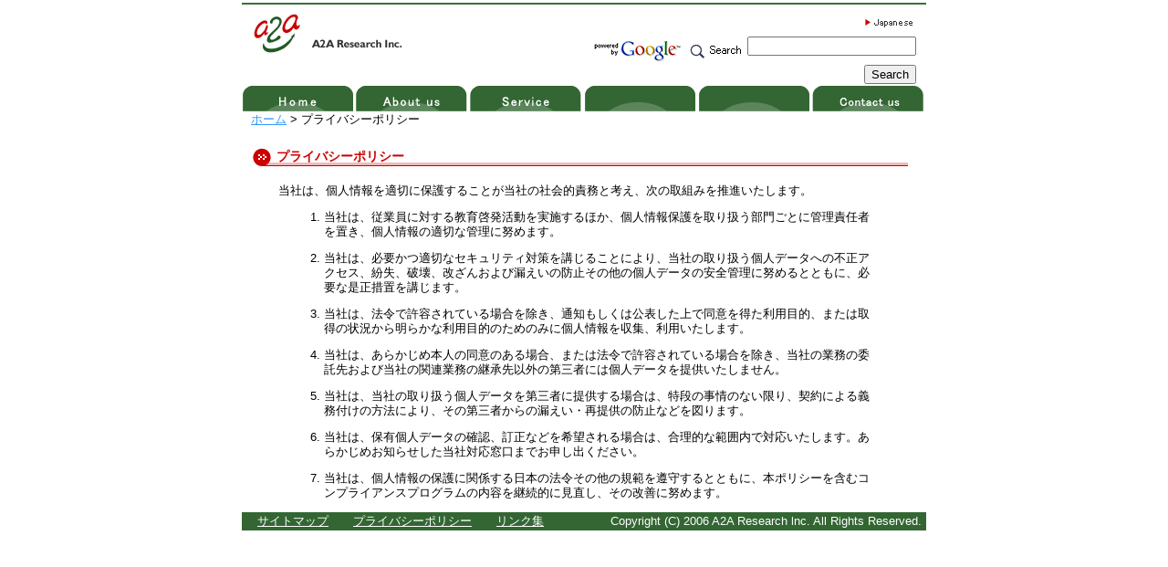

--- FILE ---
content_type: text/html
request_url: http://www.a2a.jp/eng/privacy/privacy.html
body_size: 3209
content:
<?xml version="1.0" encoding="EUC-JP"?>
<!DOCTYPE html PUBLIC "-//W3C//DTD XHTML 1.0 Transitional//EN" "http://www.w3.org/TR/xhtml1/DTD/xhtml1-transitional.dtd">
<html xmlns="http://www.w3.org/1999/xhtml" xml:lang="ja" lang="ja">
<head>
<title>プライバシーポリシー</title>

<meta http-equiv="content-type" content="application/xhtml+xml; charset=EUC-JP" />
<meta http-equiv="content-language" content="ja" />
<meta http-equiv="content-script-type" content="text/javascript" />
<meta http-equiv="content-style-type" content="text/css" />

<meta name="description" content="a2a" />
<meta name="keywords" content="a2a" />


<link rel="stylesheet" type="text/css" href="./css/globalnavi.css" media="screen,print" />
<link rel="stylesheet" type="text/css" href="./css/common.css" media="screen,print" />
<link rel="stylesheet" type="text/css" href="./css/area.css" media="screen,print" />

<link rel="stylesheet" type="text/css" href="../css/sty_win_m.css" media="screen,print" />

<script type="text/javascript" src="/eng/js/css.js"></script>
<script type="text/javascript" src="/eng/js/lib.js"></script>
<script type="text/javascript" src="/eng/js/swf.js"></script>

<script language="VBScript" type="text/vbscript">
<!-- // Flash Player ActiveX コントロールのバージョン情報を検出するには、Visual Basic ヘルパーが必要です
Function VBGetSwfVer(i)
  on error resume next
  Dim swControl, swVersion
  swVersion = 0
  
  set swControl = CreateObject("ShockwaveFlash.ShockwaveFlash." + CStr(i))
  if (IsObject(swControl)) then
    swVersion = swControl.GetVariable("$version")
  end if
  VBGetSwfVer = swVersion
End Function
// -->
</script>

<script language="JavaScript1.2" type="text/javascript">
<!--
function MM_findObj(n, d) { //v4.01
  var p,i,x;  if(!d) d=document; if((p=n.indexOf("?"))>0&&parent.frames.length) {
    d=parent.frames[n.substring(p+1)].document; n=n.substring(0,p);}
  if(!(x=d[n])&&d.all) x=d.all[n]; for (i=0;!x&&i<d.forms.length;i++) x=d.forms[i][n];
  for(i=0;!x&&d.layers&&i<d.layers.length;i++) x=MM_findObj(n,d.layers[i].document);
  if(!x && d.getElementById) x=d.getElementById(n); return x;
}
function MM_swapImage() { //v3.0
  var i,j=0,x,a=MM_swapImage.arguments; document.MM_sr=new Array; for(i=0;i<(a.length-2);i+=3)
   if ((x=MM_findObj(a[i]))!=null){document.MM_sr[j++]=x; if(!x.oSrc) x.oSrc=x.src; x.src=a[i+2];}
}
function MM_swapImgRestore() { //v3.0
  var i,x,a=document.MM_sr; for(i=0;a&&i<a.length&&(x=a[i])&&x.oSrc;i++) x.src=x.oSrc;
}

function MM_preloadImages() { //v3.0
  var d=document; if(d.images){ if(!d.MM_p) d.MM_p=new Array();
    var i,j=d.MM_p.length,a=MM_preloadImages.arguments; for(i=0; i<a.length; i++)
    if (a[i].indexOf("#")!=0){ d.MM_p[j]=new Image; d.MM_p[j++].src=a[i];}}
}

//-->
</script>

<style type="text/css">
<!--
.style1 {color: #CC0000}
-->
</style>
</head>
<body id="a2aBody" onload="MM_preloadImages('../img/btn_home_f2.png','../img/btn_about_f2.png','../img/btn_service_f2.png','../img/btn_resources_f2.png','../img/btn_column_f2.png','../img/btn_contact_f2.png');">
<form method="get" action="http://www.google.co.jp/search">
<a id="top" name="top"></a>

<div><span><a href="#contents">音声読み上げの利用時に配慮して、ナビゲーションをスキップして、コンテンツへジャンプします。</a></span></div>
<div><span><a href="#main">メインメニューへジャンプします。</a></span></div>
<div><span><a href="#foot">サイト情報へジャンプします。</a></span></div>
<hr class="span" />

<div class="mainWrapper">
<div id="headLineArea">
<div id="header">
<div id="logoTop"><a href="../index.html" title="a2a ロゴ"></a>
<h1><span>A2A | トップページ</span></h1>
</div>

<div id="linkSub">
<ul><li id="linkContact"><a href="../../index.html" title="Japanese"></a></li>
</ul>
</div>

<div id="searchField">
<a href="http://www.google.co.jp/"></a>
<table summary="a2a" width="530" border="0" cellspacing="0">
<tr>
<td>
<div align="right"><a href="http://www.google.co.jp/"><img src="../img/search.png" alt="Google" border="0" align="middle" /></a>
<label><input type="text" name="q" size="21" maxlength="255" value="" /></label><label><input type="hidden" name="hl" value="ja" /></label>
<input type="hidden" name="ie" value="EUC-JP" /><input type="submit" name="btnG" value="Search" /><input type="hidden" name="domains" value="a2a.jp" /><input type="hidden" name="sitesearch" value="a2a.jp" checked="checked" />
</div></td>
</tr>
</table>
</div>



<a id="main" name="main"></a>

<div id="globalNaviArea">
<script type="text/javascript" src="/eng/js/menu.js"></script>
<noscript>
    <ul id="globnavi">
    <li><a href="/eng/index.html" class="Navi_01" title="ホーム">ホーム</a></li>
    <li><a href="/eng/about/index.html" class="Navi_02" title="会社概要">会社概要</a></li>
    <li><a href="/eng/service/index.html" class="Navi_03" title="サービス">サービス</a>
    <li><a href="#" class="Navi_04" title=""></a></li>
    <li><a href="#" class="Navi_05" title=""></a></li>
    <li><a href="/eng/contact/index.html" class="Navi_06" title="お問い合わせ">お問い合わせ</a></li>
    </ul>
</noscript>
</div>
</div>

<a id="contents" name="contents"></a>

<div class="topUnderWrapper">

<br />
<div id="titlesNews" class="t12"><a href="../index.html">ホーム</a> &gt; プライバシーポリシー</div>

<div id="titlesNews1">
<span>プライバシーポリシー</span><strong class="style2">プライバシーポリシー</strong></div>

<div class="ContentsLeft">

<div id="titlesNewsArea1">
<ul>

<div class="t12">当社は、個人情報を適切に保護することが当社の社会的責務と考え、次の取組みを推進いたします。</div>

</ul>
</div>

<div class="t12" id="titlesNewsArea2">

<ol>
<li>当社は、従業員に対する教育啓発活動を実施するほか、個人情報保護を取り扱う部門ごとに管理責任者を置き、個人情報の適切な管理に努めます。</li><p></p>
<li>当社は、必要かつ適切なセキュリティ対策を講じることにより、当社の取り扱う個人データへの不正アクセス、紛失、破壊、改ざんおよび漏えいの防止その他の個人データの安全管理に努めるとともに、必要な是正措置を講じます。</li><p></p>
<li>当社は、法令で許容されている場合を除き、通知もしくは公表した上で同意を得た利用目的、または取得の状況から明らかな利用目的のためのみに個人情報を収集、利用いたします。</li><p></p>
<li>当社は、あらかじめ本人の同意のある場合、または法令で許容されている場合を除き、当社の業務の委託先および当社の関連業務の継承先以外の第三者には個人データを提供いたしません。</li><p></p>
<li>当社は、当社の取り扱う個人データを第三者に提供する場合は、特段の事情のない限り、契約による義務付けの方法により、その第三者からの漏えい・再提供の防止などを図ります。</li><p></p>
<li>当社は、保有個人データの確認、訂正などを希望される場合は、合理的な範囲内で対応いたします。あらかじめお知らせした当社対応窓口までお申し出ください。</li><p></p>
<li>当社は、個人情報の保護に関係する日本の法令その他の規範を遵守するとともに、本ポリシーを含むコンプライアンスプログラムの内容を継続的に見直し、その改善に努めます。</li><p></p>
</ol>


</div>
</div>


<a id="foot" name="foot"></a>




<div id="footer">

<div id="footerLink">
<div class="footerLeft">
<ul>
<li class="t12w"><a href="../sitemap/sitemap.html" title="サイトマップ">サイトマップ</a></li>
<li class="t12w"><a href="../privacy/privacy.html" title="プライバシーポリシー">プライバシーポリシー</a></li>
<li class="t12w"><a href="../link/link.html" title="リンク集">リンク集</a></li>
</ul>
</div>
<div class="footerRight2"><div class="t12w">Copyright (C) 2006 A2A Research lnc. All Rights Reserved.</div></div>
</div>
</div>
</div>
</div>
</div>
</form>
</body>
</html>


--- FILE ---
content_type: text/css
request_url: http://www.a2a.jp/eng/privacy/css/globalnavi.css
body_size: 666
content:
@charset "EUC-JP";

/* globalnavi
----------------------------------------------- */
#globalNaviArea {
	margin: 0px 0px 0px 0px;
	padding: 0;
	width: 750px;
	clear: both;
}

#globnavi, #globnavi ul {
	margin: 0;
	padding: 0;
	list-style: none;
	line-height: 1;
	float: left;
}

#globnavi li a.Navi_01 {
	display: block;
	text-decoration: none;
	margin: 0;
	padding: 0;
	width: 125px;
	height: 30px;
	text-indent: -9999px;
	background:  url(../../img/btn_home.png) no-repeat 0px 0px;
}

#globnavi li a.Navi_02 {
	display: block;
	text-decoration: none;
	margin: 0;
	padding: 0;
	width: 125px;
	height: 30px;
	text-indent: -9999px;
	background:  url(../../img/btn_about.png) no-repeat 0px 0px;
}

#globnavi li a.Navi_03 {
	display: block;
	text-decoration: none;
	margin: 0;
	padding: 0;
	width: 125px;
	height: 30px;
	text-indent: -9999px;
	background:  url(../../img/btn_service.png) no-repeat 0px 0px;
}

#globnavi li a.Navi_04 {
	display: block;
	text-decoration: none;
	margin: 0;
	padding: 0;
	width: 125px;
	height: 30px;
	text-indent: -9999px;
	background:  url(../../img/btn_resources.png) no-repeat 0px 0px;
}

#globnavi li a.Navi_05 {
	display: block;
	text-decoration: none;
	margin: 0;
	padding: 0;
	width: 125px;
	height: 30px;
	text-indent: -9999px;
	background:  url(../../img/btn_column.png) no-repeat 0px 0px;
}

#globnavi li a.Navi_06 {
	display: block;
	text-decoration: none;
	margin: 0;
	padding: 0;
	width: 125px;
	height: 30px;
	text-indent: -9999px;
	background:  url(../../img/btn_contact.png) no-repeat 0px 0px;
}

#globnavi li a.Navi_01:hover { background: url(../../img/btn_home_f2.png) no-repeat 0px 0px; }
#globnavi li a.Navi_02:hover { background: url(../../img/btn_about_f2.png) no-repeat 0px 0px; }
#globnavi li a.Navi_03:hover { background: url(../../img/btn_service_f2.png) no-repeat 0px 0px; }
#globnavi li a.Navi_04:hover { background: url(../../img/btn_resources_f2.png) no-repeat 0px 0px; }
#globnavi li a.Navi_05:hover { background: url(../../img/btn_column_f2.png) no-repeat 0px 0px; }
#globnavi li a.Navi_06:hover { background: url(../../img/btn_contact_f2.png) no-repeat 0px 0px; }


#globnavi a {
	display: block;
	text-decoration: none;
	margin: 0;
	padding: 6px 7px;
	width: 122px;
	color: #ffffff;
}

#globnavi li.Dropf a {
	display: block;
	text-decoration: none;
	margin: 0;
	width: 122px;
	background-color: #0068b7;
}

#globnavi li.Drops a {
	display: block;
	text-decoration: none;
	margin: 0;
	width: 122px;
	background-color: #00a0e9;
}


#globnavi li.Dropf a:hover,
#globnavi li.Drops a:hover,
#globnavi li ul.od li.Dropf a:hover { background-color: #33b3ed; }


#globnavi li {
	margin: 0;
	padding: 0;
	width: 125px;
	/*background-color: #333333;*/
	float: left;
}

#globnavi li ul {
	position: absolute;
	margin: 0;
	padding: 0;
	left: -9999px;
	width: 108px;
}

#globnavi li ul ul {
	margin: -27px 0px 0px 110px;
	padding: 0;
	width: 108px;
}

#globnavi li:hover ul ul,
#globnavi li:hover ul ul ul,
#globnavi li.sfhover ul ul,
#globnavi li.sfhover ul ul ul {
	left: -9999px;
}

#globnavi li:hover ul,
#globnavi li li:hover ul,
#globnavi li li li:hover ul,
#globnavi li.sfhover ul,
#globnavi li li.sfhover ul,
#globnavi li li li.sfhover ul {
	left: auto;
}

body#a2aBody #globnavi li a {
	text-decoration: none;
	font-size: 12px;
	line-height: 125%;
	font-family: sans-serif;
	font-weight: normal;
	color: #ffffff;
}


--- FILE ---
content_type: text/css
request_url: http://www.a2a.jp/eng/privacy/css/common.css
body_size: 1111
content:
@charset "EUC-JP";

/* index
	- body
	- wrapper
	- column
	- header
	- link
	- search
	- cover
	- subnavi
	- magazine
	- footer
	- spacer
	- assist
	- hr
	- img
	- titles
	- list
----------------------------------------------- */


/* body
----------------------------------------------- */
body#a2aBody {
	margin: 0;
	padding: 0;
	background-position: center;
	background-color: #ffffff;
	text-align: center;
}


/* wrapper
----------------------------------------------- */
.mainWrapper {
	margin: 0 auto;
	padding: 0;
	width: 750px;
	text-align: left;
}

.topUnderWrapper {
	margin: 0 auto;
	padding: 0;
	width: 750px;
	height: 300px;
	text-align: left;
}
:root.topUnderWrapper {
	margin: 0 auto;
	padding: 0;
	width: 750px;
	height: 300px;
	text-align: left;
}


/* column
----------------------------------------------- */
.ContentsLeft {
	margin: 0px 0px 0px 0px;
	padding: 10px 0px 0px 0px;
	width: 490px;
	float: left;
}

.ContentsRight {
	margin: 0px 0px 0px 0px;
	padding: 10px 0px 0px 0px;
	width: 240px;
	float: Right;
}


/* header
----------------------------------------------- */
body#a2aBody #header {
	margin: 0;
	padding: 0;
	width: 750px;
	/*background:  url(../../img/a2a_logo.png) repeat-x;*/
	float: left;
}

#logoTop {
	margin: 8px 0px 0px 0px;
	padding: 0;
	width: 200px;
	height: 50px;
	float: left;
}

body#a2aBody #logoTop a {
	margin: 0;
	padding: 0;
	width: 200px;
	height: 50px;
	background:  url(../../img/a2a_logo.png) no-repeat;
	float: left;
}


body#a2aBody #logo a:hover {
	background-position: 0px -75px;
}




/* cover
----------------------------------------------- */
#cover {
	margin: 0px 0px 0px 0px;
	padding: 0;
	width: 750px;
	height: 170px;
	vertical-align: bottom;
	text-align: center;
	clear: both;
}

:root #cover {
	margin: 0px 0px 0px 0px;
	padding: 0;
	width: 750px;
	height: 170px;
	vertical-align: bottom;
	text-align: center;
	clear: both;
}



/* footer
----------------------------------------------- */

.footerLeft {
	margin: 0;
	padding: 2px 0px 0px 0px;
	width: 375px;
	float: left;
}

.footerRight {
	margin: 0;
	padding: 2px 0px 0px 0px;
	width: 375px;
	float: Right;
}

.footerRight2 {
	margin: 0;
	padding: 2px 5px 0px 0px;
	float: Right;
	text-indent: 10;
}

#footer {
	margin: 0;
	padding: 0;
	width: 750px;
	height: 20px;
	background-color: #336633;
	clear: left;
}

#footerLink {
	margin: 0 auto;
	padding: 0px 0px 0px 0px;
	width: 750px;
	text-align: left;
}

#footerLink ul{
	margin: 0;
	padding: 0px 0px 0px 0px;
	list-style: none;
	text-indent: 0;
}

#footerLink ul li {
	margin: 0;
	padding: 0;
	text-indent: 0;
	float: left;
}

#footerLink ul li a {
	margin: 0;
	padding: 0px 10px 0px 17px;
	text-indent: 0;
}

#footerLink ul li a:hover {
}

#copy {
	margin: 0 auto;
	padding: 0px 0px 0px 0px;
	width: 750px;
	text-align: right;
	clear: both;
}

#exend {
	margin: 0;
	padding: 0;
	float: left;
	width: 1px;
	clear: both;
}

img.exend {
	position: absolute;
	margin: 0;
	padding: 0;
	top: -10000px;
}




/* assist
----------------------------------------------- */
.clearing {
	margin: 0;
	padding: 0;
}

div span {
	position: absolute;
	margin: 0;
	padding: 0;
	display: none;
}

h1 span {
	position: absolute;
	margin: 0;
	padding: 0;
	display: none;
}
	
h2 span {
	position: absolute;
	margin: 0;
	padding: 0;
	display: none;
}
	
h3.span {
	position: absolute;
	margin: 0;
	padding: 0;
	display: none;
}

p span {
	position: absolute;
	margin: 0;
	padding: 0;
	display: none;
}

li span {
	position: absolute;
	margin: 0;
	padding: 0;
	display: none;
}


/* hr
----------------------------------------------- */
hr.span {
	display: none;
}

/* img
----------------------------------------------- */
img {
	border: 0;
}

img.h {
	margin: 0;
	padding: 0;
	border: 0;
}

img.new {
	padding: 0px 0px 0px 3px;
	border: 0;
}

p.new {
	margin: 2px 0px 0px 0px;
	padding: 0px 5px 0px 0px;
	width: 26px;
	height: 12px;
	float: left;
}

img.offSettop1 {
	padding: 1px 0px 0px 0px;
	border: 0;
}

img.offSetLeft3 {
	padding: 5px 3px 0px 0px;
	border: 0;
}

img.offSetLeft5 {
	padding: 5px 3px 0px 0px;
	border: 0;
}

img.offSetLeft10 {
	padding: 0px 0px 30px 10px;
	border: 0;
}

img.offSetLeft11 {
	padding: 0px 0px 0px 10px;
	border: 0;
}


/* list
----------------------------------------------- */
ul.normal {
	margin: 0px 0px 0px 20px;
	padding: 0;
	list-style: disc;
	text-indent: 0;
}

ul.circle {
	margin: 0px 0px 0px 20px;
	padding: 0;
	list-style: circle;
	text-indent: 0;
}

ul.square {
	margin: 0px 0px 0px 20px;
	padding: 0;
	list-style: square;
	text-indent: 0;
}

ul.number {
	margin: 0px 0px 0px 25px;
	padding: 0;
	list-style: decimal;
	text-indent: 0;
}

:root ul.number {
	margin: 0px 0px 0px 20px;
	padding: 0;
	list-style: decimal;
	text-indent: 0;
}

ul.number li {
	margin: 10px 0px 0px 0px;
	padding: 0;
	text-indent: 0;
}

#linkSub {
	margin: 0;
	padding: 0px 10px 5px 10px;
	width: 450px;
	float: right;
}

#linkSub ul {
	margin: 0;
	padding: 0;
	list-style: none;
	text-indent: 0;
}

#linkSub li a{
	margin: 10px 0px 0px 0px;
	padding: 0;
	list-style: none;
	text-indent: 0px;
	float: right;
	width: 70px;
	height: 20px;
	background:  url(../../img/btn_ej.png) no-repeat;
	float: right;
}



/* search
----------------------------------------------- */
#searchField {
	margin: 0;
	padding: 0px 0px 0px 0px;
	width: 540px;
	text-indent: 100px;
	float: right; 
}

* html #searchField { /** less margin-top for IE */
  margin-top: -2px;
}





--- FILE ---
content_type: text/css
request_url: http://www.a2a.jp/eng/privacy/css/area.css
body_size: 324
content:
@charset "EUC-JP";

/* index
  - headline
  - titles
----------------------------------------------- */

/* headline
----------------------------------------------- */
#headLineArea {
	margin: 3px 0px 0px 0px;
	padding: 0;
	width: 750px;
	height: 2px;
	background:  url(../../img/top_line.png) no-repeat;
	float: left;
}

/* titles
----------------------------------------------- */
#titlesNews {
	margin: 0px 0px 0px 10px;
	padding: 0px;
	width: 700px;
	clear: left;
}

#titlesNews1 {
	margin: 10px 0px 0px 0px;
	padding: 14px;
	width: 730px;
	height: 10px;
	background:  url(../../img/title_ber1.png) no-repeat;
	clear: left;
	text-indent: 24px
}

#titlesNewsArea1 ul {
	margin: 4px 0px 0px 0px;
	padding: 0px 0px 0px 0px;
	width: 700px;
	text-indent: 40px 
}

#titlesNewsArea2 {
	margin: 4px 0px 0px 50px;
	padding: 0px 0px 0px 0px;
	width: 650px;
}

#titlesNewsArea2 ul {
	margin: 4px 0px 0px 50px;
	padding: 0px 0px 0px 0px;
	width: 650px;
	text-indent: 20px 
}


--- FILE ---
content_type: text/css
request_url: http://www.a2a.jp/eng/css/sty_win_m.css
body_size: 672
content:
@charset "EUC-JP";

/* font size: M
----------------------------------------------- */
#a2aBody #headLineArea #fontSize li a.fontSizeM { background-position: -132px -35px; }
#a2aBody #fontSize li a.fontSizeM { background-position: -120px -33px; }

/* font size for Win
----------------------------------------------- */
strong { font-weight: bold; margin: 0; padding: 0; }
h2.imgs, h3.imgs, p.imgs { margin: 0; padding: 0; }

h1 { font-size: 122.5%; line-height: 140%; color: #000000; font-family: 'ＭＳ Ｐゴシック',sans-serif; font-weight: normal; margin: 0; padding: 0; }
h2 { font-size: 116.25%; line-height: 140%; color: #000000; font-family: 'ＭＳ Ｐゴシック',sans-serif; font-weight: normal; margin: 0; padding: 0; }
h3 { font-size: 103.75%; line-height: 140%; color: #000000; font-family: 'ＭＳ Ｐゴシック',sans-serif; font-weight: normal; margin: 0; padding: 0; }
h4 { font-size: 85.25%; line-height: 140%; color: #000000; font-family: 'ＭＳ Ｐゴシック',sans-serif; font-weight: normal; margin: 0; padding: 0;}

.t10 { font-size: 72.25%; line-height: 135%; color: #000000; font-family: 'ＭＳ Ｐゴシック',sans-serif; font-weight: normal; margin: 0; padding: 0; }
.t12 { font-size: 85.25%; line-height: 140%; color: #000000; font-family: 'ＭＳ Ｐゴシック',sans-serif; font-weight: normal; margin: 0; padding: 0;}
.t12w { font-size: 85.25%; line-height: 140%; color: #ffffff; font-family: 'ＭＳ Ｐゴシック',sans-serif; font-weight: normal; margin: 0; padding: 0;}
.t12a {
	font-size: 85.25%;
	line-height: 200%;
	color: #000000;
	font-family: 'ＭＳ Ｐゴシック',sans-serif;
	font-weight: normal;
	margin: 0;
	float: none;
	padding: 0px 0px 0px 10px;
}
.t12b {
	font-size: 85.25%;
	line-height: 140%;
	color: #000000;
	font-family: 'ＭＳ Ｐゴシック',sans-serif;
	font-weight: normal;
	margin: 0;
	float: none;
	padding: 0px 0px 0px 25px;
}
.t14 { font-size: 103.75%; line-height: 140%; color: #000000; font-family: 'ＭＳ Ｐゴシック',sans-serif; font-weight: normal; margin: 0; padding: 0; }
.t16 { font-size: 116.25%; line-height: 140%; color: #000000; font-family: 'ＭＳ Ｐゴシック',sans-serif; font-weight: normal; margin: 0; padding: 0; }
.t18 { font-size: 122.5%; line-height: 140%; color: #000000; font-family: 'ＭＳ Ｐゴシック',sans-serif; font-weight: normal; margin: 0; padding: 0; }
.style2 {font-size: 14px; color: #CC0000; }

.colorRed { color: #dd0000; }
.colorBlue { color: #00469d; }
.colorGreen { color: #006600; }
.colorOrange { color: #ff6600; }
.colorBrown { color: #6a3905; }
.colorYellow { color: #ff9900; }

/* anchorColor
----------------------------------------------- */
a:link, a:visited { color: #0000FF; text-decoration: none; }
a:hover, a:active { color: #0000FF; text-decoration: none; }
body#a2aBody a:link { color: #0000FF; text-decoration: underline; }
body#a2aBody a:visited { color: #0000FF; text-decoration: underline; }
body#a2aBody a:hover { color: #0000FF; text-decoration: none; }
body#a2aBody a:active { color: #0000FF; text-decoration: none; }
#footerLink ul li a:link { color: #ffffff; text-decoration: underline; }
#footerLink ul li a:visited { color: #ffffff; text-decoration: underline; }
#footerLink ul li a:hover { color: #ffffff; text-decoration: none; }
#footerLink ul li a:active { color: #ffffff; text-decoration: none; }


--- FILE ---
content_type: text/css
request_url: http://www.a2a.jp/eng/css/sty_mac_m.css
body_size: 657
content:
@charset "EUC-JP";

/* font size: M
----------------------------------------------- */
#a2aBody #headLineArea #fontSize li a.fontSizeM { background-position: -132px -35px; }
#a2aBody #fontSize li a.fontSizeM { background-position: -120px -33px; }

/* font size for mac
----------------------------------------------- */
strong { font-weight: bold; margin: 0; padding: 0; }
h2.imgs, h3.imgs, p.imgs { margin: 0; padding: 0; }

h1 { font-size: 20px; line-height: 120%; color: #000000; font-family: Osaka,sans-serif; font-weight: normal; margin: 0; padding: 0; }
h2 { font-size: 18px; line-height: 125%; color: #000000; font-family: Osaka,sans-serif; font-weight: normal; margin: 0; padding: 0; }
h3 { font-size: 19px; line-height: 125%; color: #000000; font-family: Osaka,sans-serif; font-weight: normal; margin: 0; padding: 0; }
h4 { font-size: 14px; line-height: 125%; color: #000000; font-family: Osaka,sans-serif; font-weight: normal; margin: 0; padding: 0; }

.t10 { font-size: 12px; line-height: 125%; color: #000000; font-family: Osaka,sans-serif; font-weight: normal; margin: 0; padding: 0; }
.t12 { font-size: 13px; line-height: 125%; color: #000000; font-family: Osaka,sans-serif; font-weight: normal; margin: 0; padding: 0; }
.t12a {
	font-size: 85.25%;
	line-height: 140%;
	color: #000000;
	font-family: 'ＭＳ Ｐゴシック',sans-serif;
	font-weight: normal;
	margin: 0;
	float: none;
	padding: 0px 0px 0px 10px;
}
.t12b {
	font-size: 85.25%;
	line-height: 140%;
	color: #000000;
	font-family: 'ＭＳ Ｐゴシック',sans-serif;
	font-weight: normal;
	margin: 0;
	float: none;
	padding: 0px 0px 0px 25px;
}
.t12w { font-size: 13px; line-height: 125%; color: #ffffff; font-family: Osaka,sans-serif; font-weight: normal; margin: 0; padding: 0; }
.t14 { font-size: 16px; line-height: 120%; color: #000000; font-family: Osaka,sans-serif; font-weight: normal; margin: 0; padding: 0; }
.t16 { font-size: 18px; line-height: 120%; color: #000000; font-family: Osaka,sans-serif; font-weight: normal; margin: 0; padding: 0; }
.t18 { font-size: 20px; line-height: 120%; color: #000000; font-family: Osaka,sans-serif; font-weight: normal; margin: 0; padding: 0; }

.colorRed { color: #dd0000; }
.colorBlue { color: #00469d; }
.colorGreen { color: #006600; }
.colorOrange { color: #ff6600; }
.colorBrown { color: #6a3905; }
.colorYellow { color: #ff9900; }

/* anchorColor
----------------------------------------------- */
a:link, a:visited { color: #ffffff; text-decoration: underline; }
a:hover, a:active { color: #ffffff; text-decoration: none; }
body#a2aBody a:link { color: #3399ff; text-decoration: underline; }
body#a2aBody a:visited { color: #3399ff; text-decoration: underline; }
body#a2aBody a:hover { color: #00469d; text-decoration: none; }
body#a2aBody a:active { color: #00469d; text-decoration: none; }
#footerLink ul li a:link { color: #ffffff; text-decoration: underline; }
#footerLink ul li a:visited { color: #ffffff; text-decoration: underline; }
#footerLink ul li a:hover { color: #ffffff; text-decoration: none; }
#footerLink ul li a:active { color: #ffffff; text-decoration: none; }



--- FILE ---
content_type: application/x-javascript
request_url: http://www.a2a.jp/eng/js/css.js
body_size: 1500
content:
var agt=navigator.userAgent.toLowerCase();
var appVer = navigator.appVersion.toLowerCase();

// browser
var is_minor = parseFloat(appVer);
var is_major = parseInt(is_minor);
var is_opera = (agt.indexOf("opera") != -1);
var is_opera2 = (agt.indexOf("opera 2") != -1 || agt.indexOf("opera/2") != -1);
var is_opera3 = (agt.indexOf("opera 3") != -1 || agt.indexOf("opera/3") != -1);
var is_opera4 = (agt.indexOf("opera 4") != -1 || agt.indexOf("opera/4") != -1);
var is_opera5 = (agt.indexOf("opera 5") != -1 || agt.indexOf("opera/5") != -1);
var is_opera6 = (agt.indexOf("opera 6") != -1 || agt.indexOf("opera/6") != -1);
var is_opera7 = (agt.indexOf("opera 7") != -1 || agt.indexOf("opera/7") != -1);
var is_opera5up = (is_opera && !is_opera2 && !is_opera3 && !is_opera4);
var is_opera6up = (is_opera && !is_opera2 && !is_opera3 && !is_opera4 && !is_opera5);
var is_opera7up = (is_opera && !is_opera2 && !is_opera3 && !is_opera4 && !is_opera5 && !is_opera6);
var iePos = appVer.indexOf('msie');
if (iePos !=-1) {
	is_minor = parseFloat(appVer.substring(iePos+5,appVer.indexOf(';',iePos)))
	is_major = parseInt(is_minor);
}
var is_konq = false;
var kqPos  = agt.indexOf('konqueror');
if (kqPos !=-1) {
	is_konq = true;
	is_minor = parseFloat(agt.substring(kqPos+10,agt.indexOf(';',kqPos)));
	is_major = parseInt(is_minor);
}
var is_getElementById  = (document.getElementById) ? "true" : "false";
var is_getElementsByTagName = (document.getElementsByTagName) ? "true" : "false";
var is_documentElement = (document.documentElement) ? "true" : "false";
var is_safari = ((agt.indexOf('safari')!=-1)&&(agt.indexOf('mac')!=-1))?true:false;
var is_khtml = (is_safari || is_konq);	
var is_icab = (agt.indexOf('icab') != -1);
var is_omni = (agt.indexOf('omniweb') != -1);	
var is_gecko = ((!is_khtml)&&(navigator.product)&&(navigator.product.toLowerCase()=="gecko"))?true:false;
var is_gver = 0;
if (is_gecko) is_gver=navigator.productSub;	
var is_moz  = ((agt.indexOf('mozilla/5')!=-1) && (agt.indexOf('spoofer')==-1) && (agt.indexOf('compatible')==-1) && (agt.indexOf('opera')==-1) && (agt.indexOf('webtv')==-1) && (agt.indexOf('hotjava')==-1) && (is_gecko) && ((navigator.vendor=="")||(navigator.vendor=="Mozilla")||(navigator.vendor=="Debian")));
var is_fb = ((agt.indexOf('mozilla/5')!=-1) && (agt.indexOf('spoofer')==-1) && (agt.indexOf('compatible')==-1) && (agt.indexOf('opera')==-1) && (agt.indexOf('webtv')==-1) && (agt.indexOf('hotjava')==-1)	 && (is_gecko) && (navigator.vendor=="Firebird"));
var is_fx = ((agt.indexOf('mozilla/5')!=-1) && (agt.indexOf('spoofer')==-1) && (agt.indexOf('compatible')==-1) && (agt.indexOf('opera')==-1) && (agt.indexOf('webtv')==-1) && (agt.indexOf('hotjava')==-1)	 && (is_gecko) && (navigator.vendor=="Firefox"));
if ((is_moz)||(is_fb)||(is_fx)) {
	var is_moz_ver = (navigator.vendorSub)?navigator.vendorSub:0;
	if(!(is_moz_ver)) {
		is_moz_ver = agt.indexOf('rv:');
		is_moz_ver = agt.substring(is_moz_ver+3);
		is_paren  = is_moz_ver.indexOf(')');
		is_moz_ver = is_moz_ver.substring(0,is_paren);
	}
	is_minor = is_moz_ver;
	is_major = parseInt(is_moz_ver);
}
var is_fb_ver = is_moz_ver;
var is_fx_ver = is_moz_ver;	
var is_nav = ((agt.indexOf('mozilla')!=-1) && (agt.indexOf('spoofer')==-1) && (agt.indexOf('compatible') == -1) && (agt.indexOf('opera')==-1) && (agt.indexOf('webtv')==-1) && (agt.indexOf('hotjava')==-1) && (!is_khtml) && (!(is_moz)) && (!is_fb) && (!is_fx));	
if ((navigator.vendor) && ((navigator.vendor=="Netscape6")||(navigator.vendor=="Netscape")) && (is_nav)) {
	is_major = parseInt(navigator.vendorSub);
	is_minor = parseFloat(navigator.vendorSub);
}
var is_nav2 = (is_nav && (is_major == 2));
var is_nav3 = (is_nav && (is_major == 3));
var is_nav4 = (is_nav && (is_major == 4));
var is_nav4up = (is_nav && is_minor >= 4);
var is_navonly	 = (is_nav && ((agt.indexOf(";nav") != -1) || (agt.indexOf("; nav") != -1)) );
var is_nav6  = (is_nav && is_major==6);
var is_nav6up = (is_nav && is_minor >= 6);
var is_nav5  = (is_nav && is_major == 5 && !is_nav6);
var is_nav5up = (is_nav && is_minor >= 5);
var is_nav7  = (is_nav && is_major == 7);
var is_nav7up = (is_nav && is_minor >= 7);
var is_ie  = ((iePos!=-1) && (!is_opera) && (!is_khtml));
var is_ie3 = (is_ie && (is_major < 4));
var is_ie4  = (is_ie && is_major == 4);
var is_ie4up = (is_ie && is_minor >= 4);
var is_ie5  = (is_ie && is_major == 5);
var is_ie5up = (is_ie && is_minor >= 5);
var is_ie5_5 = (is_ie && (agt.indexOf("msie 5.5") !=-1));
var is_ie5_5up =(is_ie && is_minor >= 5.5);
var is_ie6  = (is_ie && is_major == 6);
var is_ie6up = (is_ie && is_minor >= 6);
var is_aol  = (agt.indexOf("aol") != -1);
var is_aol3 = (is_aol && is_ie3);
var is_aol4 = (is_aol && is_ie4);
var is_aol5 = (agt.indexOf("aol 5") != -1);
var is_aol6 = (agt.indexOf("aol 6") != -1);
var is_aol7 = ((agt.indexOf("aol 7")!=-1) || (agt.indexOf("aol7")!=-1));
var is_aol8 = ((agt.indexOf("aol 8")!=-1) || (agt.indexOf("aol8")!=-1));

// platform
var is_win  = ( (agt.indexOf("win")!=-1) || (agt.indexOf("16bit")!=-1) );
var is_win95 = ((agt.indexOf("win95")!=-1) || (agt.indexOf("windows 95")!=-1));
var is_win16 = ((agt.indexOf("win16")!=-1) || (agt.indexOf("16bit")!=-1) || (agt.indexOf("windows 3.1")!=-1) || (agt.indexOf("windows 16-bit")!=-1) );
var is_win31 = ((agt.indexOf("windows 3.1")!=-1) || (agt.indexOf("win16")!=-1) || (agt.indexOf("windows 16-bit")!=-1));
var is_winme = ((agt.indexOf("win 9x 4.90")!=-1));
var is_win2k = ((agt.indexOf("windows nt 5.0")!=-1) || (agt.indexOf("windows 2000")!=-1));
var is_winxp = ((agt.indexOf("windows nt 5.1")!=-1) || (agt.indexOf("windows xp")!=-1));
var is_win98 = ((agt.indexOf("win98")!=-1) || (agt.indexOf("windows 98")!=-1));
var is_winnt = ((agt.indexOf("winnt")!=-1) || (agt.indexOf("windows nt")!=-1));
var is_win32 = (is_win95 || is_winnt || is_win98 || ((is_major >= 4) && (navigator.platform == "Win32")) || (agt.indexOf("win32")!=-1) || (agt.indexOf("32bit")!=-1));
var is_mac	= (agt.indexOf("mac")!=-1);
if (is_mac) { is_win = !is_mac; }
var is_mac68k = (is_mac && ((agt.indexOf("68k")!=-1) || (agt.indexOf("68000")!=-1)));
var is_macppc = (is_mac && ((agt.indexOf("ppc")!=-1) || (agt.indexOf("powerpc")!=-1)));

// css
if(is_mac){
document.write('<link rel="alternate stylesheet" type="text/css" href="/eng/css/sty_mac_m.css" title="medium">');
document.write('<link rel="stylesheet" type="text/css" href="/eng/css/sty_mac_m.css" title="medium">');
}else{
document.write('<link rel="alternate stylesheet" type="text/css" href="/eng/css/sty_win_m.css" title="medium">');
document.write('<link rel="stylesheet" type="text/css" href="/eng/css/sty_win_m.css" title="medium">');
}

// error
if(is_icab){location.href ="/share/error/index.html";}


--- FILE ---
content_type: application/x-javascript
request_url: http://www.a2a.jp/eng/js/menu.js
body_size: 366
content:
 var column =
    '<ul id="globnavi">'
    + '<li><a href="/eng/index.html" class="Navi_01" title="home">home</a></li>'
    + '<li><a href="/eng/about/index.html" class="Navi_02" title="about us">about us</a>'
    + '<ul>'
    + '<li class="Dropf"><a href="/eng/about/about1.html" title="information">information</a></li>'
    + '<li class="Drops"><a href="/eng/about/about2.html" title="message">message</a></li>'
    + '<li class="Dropf"><a href="/eng/about/about3.html" title="researcher">researcher</a></li>'
    + '<li class="Drops"><a href="/eng/about/about4.html" title="record">record</a></li>'
    + '</ul>'
    + '</li>'
    + '<li><a href="/eng/service/index.html" class="Navi_03" title="service">service</a>'
    + '<ul>'
    + '<li class="Dropf"><a href="/eng/service/research/service1.html" title="research">research</a></li>'
    + '<li class="Drops"><a href="/eng/service/telework/service2.html" title="telework">telework</a></li>'
    + '<li class="Dropf"><a href="/eng/service/e-learning/service3.html" title="e-learning">e-learning</a></li>'
    + '</ul>'
    + '</li>'
    + '<li><a href="#" class="Navi_04" title=""></a></li>'
    + '<li><a href="#" class="Navi_05" title=""></a></li>'
    + '<li><a href="/eng/contact/index.html" class="Navi_06" title="contact us">contact us</a></li>'
    + '</ul>';
    document.write(column);


--- FILE ---
content_type: application/x-javascript
request_url: http://www.a2a.jp/eng/js/swf.js
body_size: 1398
content:
// -----------------------------------------------------------------------------
// グローバル
// Flash のメジャーバージョンが必要です
var requiredMajorVersion = 7;
// Flash のマイナーバージョンが必要です
var requiredMinorVersion = 0;
// 必要な Flash のバージョン
var requiredRevision = 0;
// サポートされている JavaScript のバージョン
var jsVersion = 1.0;
// -----------------------------------------------------------------------------

var isIE  = (navigator.appVersion.indexOf("MSIE") != -1) ? true : false;
var isWin = (navigator.appVersion.toLowerCase().indexOf("win") != -1) ? true : false;
var isOpera = (navigator.userAgent.indexOf("Opera") != -1) ? true : false;
jsVersion = 1.1;
// Flash Player プラグインのバージョン情報を検出するには、JavaScript ヘルパーが必要です
function JSGetSwfVer(i){
	// プラグイン配列内の Flash プラグインについて NS/Opera バージョンが 3 以上かどうかを確認します
	if (navigator.plugins != null && navigator.plugins.length > 0) {
		if (navigator.plugins["Shockwave Flash 2.0"] || navigator.plugins["Shockwave Flash"]) {
			var swVer2 = navigator.plugins["Shockwave Flash 2.0"] ? " 2.0" : "";
      		var flashDescription = navigator.plugins["Shockwave Flash" + swVer2].description;
			descArray = flashDescription.split(" ");
			tempArrayMajor = descArray[2].split(".");
			versionMajor = tempArrayMajor[0];
			versionMinor = tempArrayMajor[1];
			if ( descArray[3] != "" ) {
				tempArrayMinor = descArray[3].split("r");
			} else {
				tempArrayMinor = descArray[4].split("r");
			}
      		versionRevision = tempArrayMinor[1] > 0 ? tempArrayMinor[1] : 0;
            flashVer = versionMajor + "." + versionMinor + "." + versionRevision;
      	} else {
			flashVer = -1;
		}
	}
	// MSN/WebTV 2.6 は Flash 4 をサポートしています
	else if (navigator.userAgent.toLowerCase().indexOf("webtv/2.6") != -1) flashVer = 4;
	// WebTV 2.5 は Flash 3 をサポートしています
	else if (navigator.userAgent.toLowerCase().indexOf("webtv/2.5") != -1) flashVer = 3;
	// それ以前のバージョンの WebTV は Flash 2 をサポートしています
	else if (navigator.userAgent.toLowerCase().indexOf("webtv") != -1) flashVer = 2;
	// 他のすべての状況では検出できません
	else {
		
		flashVer = -1;
	}
	return flashVer;
} 
// パラメータを指定せずに呼び出した場合、この関数は浮動小数値を返します。
// これは、Flash Player のバージョンまたは 0.0 になります。
// 例 : Flash Player 7r14 の場合は 7.14 を返します
// reqMajorVer を指定して呼び出した場合、reqMinorVer、reqRevision は、それ以上のバージョンが使用可能なときには true を返します
function DetectFlashVer(reqMajorVer, reqMinorVer, reqRevision) 
{
 	reqVer = parseFloat(reqMajorVer + "." + reqRevision);
   	// 最新のバージョンを見つけるまで、バージョンを遡ってループします	
	for (i=25;i>0;i--) {	
		if (isIE && isWin && !isOpera) {
			versionStr = VBGetSwfVer(i);
		} else {
			versionStr = JSGetSwfVer(i);		
		}
		if (versionStr == -1 ) { 
			return false;
		} else if (versionStr != 0) {
			if(isIE && isWin && !isOpera) {
				tempArray         = versionStr.split(" ");
				tempString        = tempArray[1];
				versionArray      = tempString .split(",");				
			} else {
				versionArray      = versionStr.split(".");
			}
			versionMajor      = versionArray[0];
			versionMinor      = versionArray[1];
			versionRevision   = versionArray[2];
			
			versionString     = versionMajor + "." + versionRevision;   // 7.0r24 == 7.24
			versionNum        = parseFloat(versionString);
        	// メジャーバージョンは要求されたメジャーバージョン以上であり、かつマイナーバージョンは要求されたマイナーバージョン以上の場合
			if ( (versionMajor > reqMajorVer) && (versionNum >= reqVer) ) {
				return true;
			} else {
				return ((versionNum >= reqVer && versionMinor >= reqMinorVer) ? true : false );	
			}
		}
	}	
	return (reqVer ? false : 0.0);
}


--- FILE ---
content_type: application/x-javascript
request_url: http://www.a2a.jp/eng/js/lib.js
body_size: 3152
content:
var uAgent = navigator.userAgent;
var uName = navigator.appName;
var uPlugins = navigator.plugins;
var d = document;

function sniffer(){
	/* os ----------------------------------------------- */
	this.Win = uAgent.indexOf("Win",0) != -1 ? 1 :0;
	this.Mac = uAgent.indexOf("Mac",0) != -1 ? 1 :0;
	this.MacOSX = ((uAgent.indexOf("Mozilla") != -1) && (uAgent.indexOf("Mac OS X") != -1)) ? 1 :0;
	if(uPlugins){for(i=0;i<uPlugins.length;i++){if(this.Mac && (uPlugins[i].filename.indexOf("QuickTime Plugin.plugin")!=-1)){this.MacOSX=true;}}}

	/* browser ----------------------------------------------- */
	this.IE = ((uAgent.indexOf("MSIE") != -1) && (uAgent.indexOf("Opera") == -1)) ? 1 :0;
	this.NS = ((uName == "Netscape") && (uAgent.indexOf("Opera") == -1)) ? 1 :0;
	this.NC = ((uName == "Netscape") && (uAgent.indexOf("Gecko") == -1) && (uAgent.indexOf("Opera") == -1)) ? 1 :0;
	this.Gecko = (uAgent.indexOf("Gecko") != -1) ? 1 :0;
	this.Moz = ((uAgent.indexOf("Gecko") != -1) && (uAgent.indexOf("Safari",0) == -1)) ? 1 :0;
	this.OPERA = uAgent.indexOf("Opera",0) != -1 ? 1 :0;
	this.SAFARI = uAgent.indexOf("Safari",0) != -1 ? 1 :0;
	this.ICAB = uAgent.indexOf("iCab",0) != -1 ? 1 :0;

	this.IE3 = (uAgent.indexOf('MSIE 3.',0) != -1);
	this.MacIE4 = (this.Mac && (uAgent.indexOf('MSIE 4.',0) != -1));
	this.MacIE45 = (this.Mac && (uAgent.indexOf('MSIE 4.5',0) != -1));
	this.MacIE5 = (this.Mac && (uAgent.indexOf('MSIE 5.',0) != -1));
	this.NS60 = (uAgent.indexOf("Netscape6/6.0") != -1);
	this.NS6 = (uAgent.indexOf("Netscape6/") != -1);
	this.NS7 = (uAgent.indexOf("Netscape/7") != -1);

	/* object ----------------------------------------------- */
	/* NS4 = 1, IE4 = 2, IE5+,OPERA5,7 = 3, NS6+,SAFARI,OPERA6 = 4, others = 0 */
	this.checkObj = d.all?(d.getElementById?3:2):(d.getElementById?4:(d.layers?1:0));
	this.allObj = ((this.checkObj == 1) || (this.checkObj == 2) || (this.checkObj == 3) || (this.checkObj == 4));
	this.checkObj4 = (d.getElementById && !d.all) ? 1 :0;
	this.checkObj3 = (d.getElementById && d.all) ? 1 :0;
	this.checkObj2 = (d.all && !d.getElementById) ? 1 :0;
	this.checkObj1 = d.layers ? 1 :0;

	this.modeStandard = d.compatMode == "CSS1Compat" ? 1 : 0;
	this.modeQuirks = d.compatMode == "BackCompat" ? 1 : 0;

	this.WinIE6s = (this.Win && this.IE && this.modeStandard && (uAgent.indexOf('MSIE 6.',0) != -1));
	this.WinIE6q = (this.Win && this.IE &&this. modeQuirks && (uAgent.indexOf('MSIE 6.',0) != -1));
	
	return this;
}

var usrs = new sniffer;
var fileUrl = location.href;
var checkAnchor = fileUrl.indexOf("#",0);
var checkPageScroller = fileUrl.match("pSc");
function resetPage(){
	if(!!checkPageScroller){
		anchorId = fileUrl.substring(fileUrl.lastIndexOf("?pSc")+4,fileUrl.length);
		timerID=setTimeout("toAnchor(anchorId)",400);
	}
	if(usrs.NS && !checkAnchor){
		window.scroll(0,0);
	}else return true;
}


/* anchor ----------------------------------------------- */
function GetScreenRealSize(type){
	if(type == "width"){
		return(screen.availWidth);
	}else if(type == "height"){
		return(screen.availHeight);
	}
}

function GetWindowRealSize(type){
	if(type == "width"){
		if(usrs.ICAB || usrs.OPERA){
			return(window.innerWidth);
		}else if(d.all){
			return(document.body.clientWidth);
		}else if(d.layers || d.getElementById){
			return(window.innerWidth);
		}
	}else if(type == "height"){
		if(usrs.ICAB || usrs.OPERA){
			return(window.innerHeight);
		}else if(d.all){
			return(document.body.clientHeight);
		}else if(d.layers || d.getElementById){
			return(window.innerHeight);
		}
	}
}

function getHeight(idName) {
	if(usrs.checkObj == 2){
		return d.all(idName).style.pixelHeight;
	}else if(usrs.checkObj == 3 || usrs.checkObj == 4){
		return parseInt(d.getElementById(idName).offsetHeight);
	}else if(usrs.checkObj == 1){
		return d.layers[idName].clip.height;
	}
}

function getWidth(idName) {
	if(usrs.checkObj == 2){
		return d.all(idName).style.pixelWidth;
	}else if(usrs.checkObj ==3 || usrs.checkObj ==4){
		return parseInt(d.getElementById(idName).offsetWidth);
	}else if(usrs.checkObj == 1){
		return d.layers[idName].clip.width;
	}
}

function getTop(idName){
	if(usrs.checkObj == 3 || usrs.checkObj == 4){
		return parseInt(d.getElementById(idName).style.top);
	}else if(usrs.checkObj == 2){
		return d.all(idName).style.pixelTop;
	}else if(usrs.checkObj == 1){
		return d.layers[idName].top;
		/*return d.layers[idName].pageX;*/
	}
}

function getLeft(idName){
	if(usrs.checkObj == 3 || usrs.checkObj == 4){
		return parseInt(d.getElementById(idName).style.left);
	}else if(usrs.checkObj == 2){
		return d.all(idName).style.pixelLeft;
	}else if(usrs.checkObj == 1){
		return d.layers[idName].left;
		/*return d.layers[idName].pageY;*/
	}
}

function getWindowWidth(){
	if(usrs.WinIE6s){
		return d.documentElement.clientWidth;
	}else if(usrs.OPERA || (usrs.Mac && (usrs.checkObj == 1 || usrs.OPERA))){
		return window.innerWidth;
	}else if(usrs.Win && usrs.checkObj == 1){
		return window.innerWidth - 16;
	}else if(usrs.checkObj == 4){
		return window.innerWidth - 15;
	}else if(usrs.checkObj == 2 || usrs.checkObj == 3){
		return d.body.clientWidth;
	}
}

function getWindowHeight(){
	if(usrs.WinIE6s){
		return d.documentElement.clientHeight;
	}else if(usrs.OPERA || (usrs.Mac && (usrs.checkObj == 1 || usrs.OPERA))){
		return window.innerHeight;
	}else if(usrs.Win && usrs.checkObj == 1){
		return window.innerHeight - 16;
	}else if(usrs.checkObj == 4){
		return window.innerHeight - 15;
	}else if(usrs.checkObj == 2 || usrs.checkObj == 3){
		return d.body.clientHeight;
	}
}

function getWindowXOffset(){
	if(usrs.WinIE6s && usrs.modeStandard){
		return d.body.parentNode.scrollLeft;
	}else if(usrs.checkObj == 2 || usrs.checkObj == 3){
		return d.body.scrollLeft;
	}else if(usrs.checkObj == 1 || usrs.checkObj == 4){
		return window.pageXOffset;
	}
}

function getWindowYOffset(){
	if(usrs.WinIE6s && usrs.modeStandard){
		return d.body.parentNode.scrollTop;
	}else if(usrs.checkObj == 2 || usrs.checkObj == 3){
		return d.body.scrollTop;
	}else if(usrs.checkObj == 1 || usrs.checkObj == 4){
		return window.pageYOffset;
	}
}

function getDocWidth(){
	if(usrs.allObj){
		return getTagLeft('end') + 1;
	}
}
function getDocHeight(){
	if(usrs.allObj){
		return getTagTop('end') + 1;
	}
}

function getDistanceMaxX(){
	if(usrs.allObj){
		return (getDocWidth() - getWindowWidth());
	}
}
function getDistanceMaxY(){
	if(usrs.allObj){
		return (getDocHeight() - getWindowHeight());
	}
}

function getVisibility(idName){
	if(usrs.checkObj == 2 || usrs.checkObj == 3){
		if(d.all(idName).style.visibility=='')return 'inherit'
		return d.all(idName).style.visibility
	}else if(usrs.checkObj == 4){
		if(d.getElementById(idName).style.visibility=='')return 'inherit'
		return d.getElementById(idName).style.visibility
	}else if(usrs.checkObj == 1){
		if(d.layers[idName].visibility=='show')return 'visible'
		if(d.layers[idName].visibility=='hide')return 'hidden'
		if(d.layers[idName].visibility=='inherit')return 'inherit'
	}
}

function setObj(idName){
	return d.all ? d.all(idName) : d.getElementById ? d.getElementById(idName) : d.layers[idName];
}

function getTagLeft(idName) {
	var obj = setObj(idName);
	var tagCoords = new Object();
	if((usrs.checkObj == 2) || (usrs.checkObj == 3) || (usrs.checkObj == 4)) {
		tagCoords.x = obj.offsetLeft;
		while ((obj = obj.offsetParent) != null) {
			tagCoords.x += obj.offsetLeft;
		}
	} else if(usrs.checkObj == 1) {
		tagCoords.x = d.anchors[idName].x;
	}if((tagCoords.x*0)==0){
		return tagCoords.x;
	}else{
		return idName;
	}
}

function getTagTop(idName) {
	var obj = setObj(idName);
	var tagCoords = new Object();
	if((usrs.checkObj == 2) || (usrs.checkObj == 3) || (usrs.checkObj == 4)) {
		tagCoords.y = obj.offsetTop;
		while ((obj = obj.offsetParent) != null) {
			tagCoords.y += obj.offsetTop;
		}
	} else if(usrs.checkObj == 1) {
		tagCoords.y = d.anchors[idName].y;
	}if((tagCoords.y*0) == 0){
		if(usrs.Mac && usrs.Moz){
			return (tagCoords.y - 12);
		}else if((usrs.Win && usrs.Moz) || (usrs.Mac && usrs.SAFARI)){
			return (tagCoords.y - 9);
		}else{
			return (tagCoords.y);
		}
	}else{
		return idName;
	}
}

var pageScrollTimer;
function pageScroll(toX,toY,frms,frX,frY) {
	if(pageScrollTimer) clearTimeout(pageScrollTimer);
	var spd = usrs.Moz?2:usrs.Mac ? 14 :16;
	var actX = getWindowXOffset();
	var actY = getWindowYOffset();
	if(!toX || toX < 0) toX = 0;
	if(!toY || toY < 0) toY = 0;
	if(!frms) frms = (usrs.Mac&&(usrs.OPERA||usrs.NS6))?3:usrs.NS6?4:usrs.NS?10:5;
	if(!frX) frX = 0 + actX;
	if(!frY) frY = 0 + actY;

	frX += (toX - actX) / frms;
	if (frX < 0) frX = 0;
	frY += (toY - actY) / frms;
	if (frY < 0) frY = 0;
	var posX = Math.ceil(frX);
	var posY = Math.ceil(frY);
	window.scrollTo(posX, posY);
	if((Math.floor(Math.abs(actX - toX)) < 1) && (Math.floor(Math.abs(actY - toY)) < 1)){
		clearTimeout(pageScrollTimer);
		window.scroll(toX,toY);
	}else if(posX != toX || posY != toY){
		pageScrollTimer = setTimeout("pageScroll("+toX+","+toY+","+frms+","+frX+","+frY+")",spd);
	}else{
		clearTimeout(pageScrollTimer);
	}
}

function toAnchor(idName,longitudinalAdj,traverser) {
	if(usrs.allObj){
		if(!!idName){
			var anchorX = traverser ? getTagLeft(idName) : 0;
			var anchorY = longitudinalAdj? getTagTop(idName)-longitudinalAdj : getTagTop(idName)-20;
			var dMaxX = getDistanceMaxX();
			var dMaxY = getDistanceMaxY();
			if(((anchorX*0) == 0)||((anchorY*0) == 0)){
				var setX = (anchorX<1)?0:(anchorX>dMaxX)?dMaxX:anchorX;
				var setY = (anchorY<1)?0:(anchorY>dMaxY)?dMaxY:anchorY;
				pageScroll(setX,setY);
			}else{
				location.hash = idName;
			}
		}else{
			pageScroll(0,0);
		}
	}else{
		!!idName ? location.hash = idName : location.hash = "top";
	}
}


/* swapImgChannel ----------------------------------------------- */
function openwin(url) {
	location.href=url;
}
function swapimg(url,src) {
	document.getElementById("urls").setAttribute("href",""+url+"");
	//document.getElementById("urls").setAttribute("href","javascript:openwin('"+url+"');");
	document.getElementById("image").src = src;
}


/* incuSwapImage ----------------------------------------------- */
function findObj(n, d) {
	var p,i,x;  if(!d) d=document; if((p=n.indexOf("?"))>0&&parent.frames.length) {
	d=parent.frames[n.substring(p+1)].document; n=n.substring(0,p);}
	if(!(x=d[n])&&d.all) x=d.all[n]; for (i=0;!x&&i<d.forms.length;i++) x=d.forms[i][n];
	for(i=0;!x&&d.layers&&i<d.layers.length;i++) x=findObj(n,d.layers[i].document);
	if(!x && d.getElementById) x=d.getElementById(n); return x;
}

function incuswapImage() {
	var i,j=0,x,a=incuswapImage.arguments; document.sr=new Array; for(i=0;i<(a.length-2);i+=3)
	if ((x=findObj(a[i]))!=null){document.sr[j++]=x; if(!x.oSrc) x.oSrc=x.src; x.src=a[i+2];}
}


/* openWin ----------------------------------------------- */
function openWindow(url,title,width,height,options) {
	var newWin;
	if (!!window && url) {
	if (!title) title = "blank";
	if (!options) options = "toolbar=no,location=no,directories=no,status=yes,menubar=no,scrollbars=yes,resizable=yes,favorites=no";
	var whop = "width="+width+",height="+height+","+options;
	newWin = window.open(url,title,whop);
	newWin.focus();
	newWin.moveTo(10, 10)
	}
}


/* formpulldown ----------------------------------------------- */
function navi(obj) {
 url = obj.options[obj.selectedIndex].value;
 if(url != "") {
   location.href = url;
  }
}


/* globaldropdown ----------------------------------------------- */
sfHover = function() {
	var sfEls = document.getElementById("globnavi").getElementsByTagName("LI");
	for (var i=0; i<sfEls.length; i++) {
		sfEls[i].onmouseover=function() {
			this.className+=" sfhover";
		}
		sfEls[i].onmouseout=function() {
			this.className=this.className.replace(new RegExp(" sfhover\\b"), "");
		}
	}
}
if (window.attachEvent) window.attachEvent("onload", sfHover);
